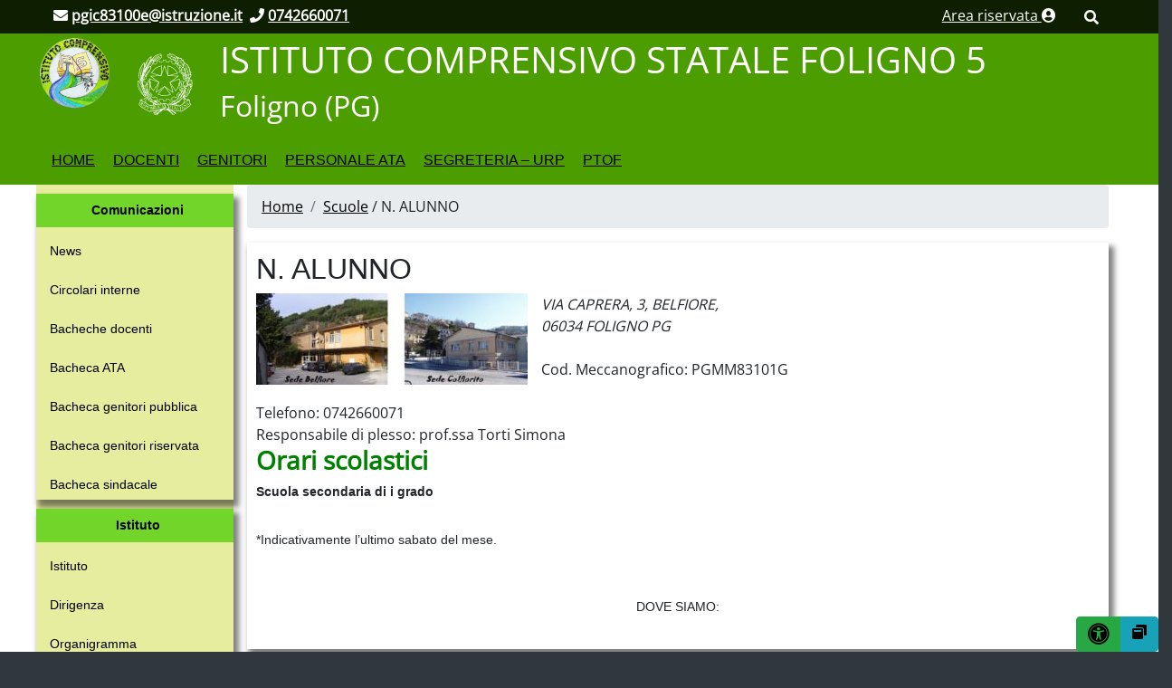

--- FILE ---
content_type: text/html
request_url: https://vecchiosito.icfoligno5.edu.it/le_scuole/n-alunno/index.html
body_size: 17740
content:
<!DOCTYPE html>
<!--[if IE 8]><html class="no-js ie89 ie8" lang="it"><![endif]-->
<!--[if IE 9]><html class="no-js ie89 ie9" lang="it"><![endif]-->
<!--[if (gte IE 9)|!(IE)]><!-->
<html class="no-js" lang="it">
<!--<![endif]-->


<!-- Mirrored from icfoligno5.edu.it/le_scuole/n-alunno/ by HTTrack Website Copier/3.x [XR&CO'2014], Tue, 15 Nov 2022 16:01:36 GMT -->
<!-- Added by HTTrack --><meta http-equiv="content-type" content="text/html;charset=UTF-8" /><!-- /Added by HTTrack -->
<head>
    <meta charset="utf-8">
	<meta name="referrer" content="same-origin">
    <meta http-equiv="x-ua-compatible" content="ie=edge">
    <meta name="viewport" content="width=device-width, initial-scale=1">
    <meta name="keywords" content="">
    <meta name="description" content="">
    <meta name="author" content="ISTITUTO COMPRENSIVO STATALE FOLIGNO 5">
    <link rel="icon" href="../../wp-content/uploads/sites/210/logoF5piccolo-282x300_ccexpress-1.png">
    <title> IC BELFIORE FOLIGNO 5 &raquo; N. ALUNNO</title>
	<meta name="viewport" content="width=device-width, initial-scale=1, shrink-to-fit=no">

        <link media="all" rel="stylesheet" href="../../wp-content/themes/temaGov/include/assets/font-awesome/css/all.css">
    <link rel="alternate" type="application/rss+xml" title="IC BELFIORE FOLIGNO 5 RSS Feed" href="../../feed/index.html" />
    <meta name='robots' content='max-image-preview:large' />
<!-- Grow Social by Mediavine v.1.20.2 https://marketplace.mediavine.com/grow-social-pro/ -->
<meta property="og:locale" content="it_IT" />
<meta property="og:type" content="article" />
<meta property="og:title" content="N. ALUNNO" />
<meta property="og:description" content="Orari scolastici Scuola secondaria di i grado *Indicativamente l&#039;ultimo sabato del mese. &nbsp; DOVE SIAMO:" />
<meta property="og:url" content="index.html" />
<meta property="og:site_name" content="IC BELFIORE FOLIGNO 5" />
<meta property="og:updated_time" content="2020-10-01T12:25:47+00:00" />
<meta property="article:published_time" content="2016-09-29T20:11:36+00:00" />
<meta property="article:modified_time" content="2020-10-01T12:25:47+00:00" />
<meta name="twitter:card" content="summary_large_image" />
<meta name="twitter:title" content="N. ALUNNO" />
<meta name="twitter:description" content="Orari scolastici Scuola secondaria di i grado *Indicativamente l&#039;ultimo sabato del mese. &nbsp; DOVE SIAMO:" />
<meta property="og:image" content="../../wp-content/uploads/sites/210/SECbelfiore-colfiorito.jpg" />
<meta name="twitter:image" content="../../wp-content/uploads/sites/210/SECbelfiore-colfiorito.jpg" />
<meta property="og:image:width" content="927" />
<meta property="og:image:height" content="312" />
<!-- Grow Social by Mediavine v.1.20.2 https://marketplace.mediavine.com/grow-social-pro/ -->
<link rel='dns-prefetch' href='../../../s.w.org/index.html' />
<script type="text/javascript">
window._wpemojiSettings = {"baseUrl":"https:\/\/s.w.org\/images\/core\/emoji\/14.0.0\/72x72\/","ext":".png","svgUrl":"https:\/\/s.w.org\/images\/core\/emoji\/14.0.0\/svg\/","svgExt":".svg","source":{"concatemoji":"https:\/\/icfoligno5.edu.it\/wp-includes\/js\/wp-emoji-release.min.js"}};
/*! This file is auto-generated */
!function(e,a,t){var n,r,o,i=a.createElement("canvas"),p=i.getContext&&i.getContext("2d");function s(e,t){var a=String.fromCharCode,e=(p.clearRect(0,0,i.width,i.height),p.fillText(a.apply(this,e),0,0),i.toDataURL());return p.clearRect(0,0,i.width,i.height),p.fillText(a.apply(this,t),0,0),e===i.toDataURL()}function c(e){var t=a.createElement("script");t.src=e,t.defer=t.type="text/javascript",a.getElementsByTagName("head")[0].appendChild(t)}for(o=Array("flag","emoji"),t.supports={everything:!0,everythingExceptFlag:!0},r=0;r<o.length;r++)t.supports[o[r]]=function(e){if(!p||!p.fillText)return!1;switch(p.textBaseline="top",p.font="600 32px Arial",e){case"flag":return s([127987,65039,8205,9895,65039],[127987,65039,8203,9895,65039])?!1:!s([55356,56826,55356,56819],[55356,56826,8203,55356,56819])&&!s([55356,57332,56128,56423,56128,56418,56128,56421,56128,56430,56128,56423,56128,56447],[55356,57332,8203,56128,56423,8203,56128,56418,8203,56128,56421,8203,56128,56430,8203,56128,56423,8203,56128,56447]);case"emoji":return!s([129777,127995,8205,129778,127999],[129777,127995,8203,129778,127999])}return!1}(o[r]),t.supports.everything=t.supports.everything&&t.supports[o[r]],"flag"!==o[r]&&(t.supports.everythingExceptFlag=t.supports.everythingExceptFlag&&t.supports[o[r]]);t.supports.everythingExceptFlag=t.supports.everythingExceptFlag&&!t.supports.flag,t.DOMReady=!1,t.readyCallback=function(){t.DOMReady=!0},t.supports.everything||(n=function(){t.readyCallback()},a.addEventListener?(a.addEventListener("DOMContentLoaded",n,!1),e.addEventListener("load",n,!1)):(e.attachEvent("onload",n),a.attachEvent("onreadystatechange",function(){"complete"===a.readyState&&t.readyCallback()})),(e=t.source||{}).concatemoji?c(e.concatemoji):e.wpemoji&&e.twemoji&&(c(e.twemoji),c(e.wpemoji)))}(window,document,window._wpemojiSettings);
</script>
<style type="text/css">
img.wp-smiley,
img.emoji {
	display: inline !important;
	border: none !important;
	box-shadow: none !important;
	height: 1em !important;
	width: 1em !important;
	margin: 0 0.07em !important;
	vertical-align: -0.1em !important;
	background: none !important;
	padding: 0 !important;
}
</style>
	<link rel='stylesheet' id='jquery-ui-style-css'  href='../../wp-content/themes/temaGov/include/assets/css/jquery-ui.css' type='text/css' media='all' />
<link rel='stylesheet' id='print-style-css-css'  href='../../wp-content/themes/temaGov/include/assets/css/print.css' type='text/css' media='print' />
<link rel='stylesheet' id='accessibilita-css-css'  href='../../wp-content/themes/temaGov/include/assets/css/accessibilita.css' type='text/css' media='all' />
<link rel='stylesheet' id='bootstrap-style-css-css'  href='../../wp-content/csscache/210/style_1663153035.css' type='text/css' media='all' />
<link rel='stylesheet' id='wp-block-library-css'  href='../../wp-includes/css/dist/block-library/style.min.css' type='text/css' media='all' />
<style id='global-styles-inline-css' type='text/css'>
body{--wp--preset--color--black: #000000;--wp--preset--color--cyan-bluish-gray: #abb8c3;--wp--preset--color--white: #ffffff;--wp--preset--color--pale-pink: #f78da7;--wp--preset--color--vivid-red: #cf2e2e;--wp--preset--color--luminous-vivid-orange: #ff6900;--wp--preset--color--luminous-vivid-amber: #fcb900;--wp--preset--color--light-green-cyan: #7bdcb5;--wp--preset--color--vivid-green-cyan: #00d084;--wp--preset--color--pale-cyan-blue: #8ed1fc;--wp--preset--color--vivid-cyan-blue: #0693e3;--wp--preset--color--vivid-purple: #9b51e0;--wp--preset--gradient--vivid-cyan-blue-to-vivid-purple: linear-gradient(135deg,rgba(6,147,227,1) 0%,rgb(155,81,224) 100%);--wp--preset--gradient--light-green-cyan-to-vivid-green-cyan: linear-gradient(135deg,rgb(122,220,180) 0%,rgb(0,208,130) 100%);--wp--preset--gradient--luminous-vivid-amber-to-luminous-vivid-orange: linear-gradient(135deg,rgba(252,185,0,1) 0%,rgba(255,105,0,1) 100%);--wp--preset--gradient--luminous-vivid-orange-to-vivid-red: linear-gradient(135deg,rgba(255,105,0,1) 0%,rgb(207,46,46) 100%);--wp--preset--gradient--very-light-gray-to-cyan-bluish-gray: linear-gradient(135deg,rgb(238,238,238) 0%,rgb(169,184,195) 100%);--wp--preset--gradient--cool-to-warm-spectrum: linear-gradient(135deg,rgb(74,234,220) 0%,rgb(151,120,209) 20%,rgb(207,42,186) 40%,rgb(238,44,130) 60%,rgb(251,105,98) 80%,rgb(254,248,76) 100%);--wp--preset--gradient--blush-light-purple: linear-gradient(135deg,rgb(255,206,236) 0%,rgb(152,150,240) 100%);--wp--preset--gradient--blush-bordeaux: linear-gradient(135deg,rgb(254,205,165) 0%,rgb(254,45,45) 50%,rgb(107,0,62) 100%);--wp--preset--gradient--luminous-dusk: linear-gradient(135deg,rgb(255,203,112) 0%,rgb(199,81,192) 50%,rgb(65,88,208) 100%);--wp--preset--gradient--pale-ocean: linear-gradient(135deg,rgb(255,245,203) 0%,rgb(182,227,212) 50%,rgb(51,167,181) 100%);--wp--preset--gradient--electric-grass: linear-gradient(135deg,rgb(202,248,128) 0%,rgb(113,206,126) 100%);--wp--preset--gradient--midnight: linear-gradient(135deg,rgb(2,3,129) 0%,rgb(40,116,252) 100%);--wp--preset--duotone--dark-grayscale: url('#wp-duotone-dark-grayscale');--wp--preset--duotone--grayscale: url('#wp-duotone-grayscale');--wp--preset--duotone--purple-yellow: url('#wp-duotone-purple-yellow');--wp--preset--duotone--blue-red: url('#wp-duotone-blue-red');--wp--preset--duotone--midnight: url('#wp-duotone-midnight');--wp--preset--duotone--magenta-yellow: url('#wp-duotone-magenta-yellow');--wp--preset--duotone--purple-green: url('#wp-duotone-purple-green');--wp--preset--duotone--blue-orange: url('#wp-duotone-blue-orange');--wp--preset--font-size--small: 13px;--wp--preset--font-size--medium: 20px;--wp--preset--font-size--large: 36px;--wp--preset--font-size--x-large: 42px;}.has-black-color{color: var(--wp--preset--color--black) !important;}.has-cyan-bluish-gray-color{color: var(--wp--preset--color--cyan-bluish-gray) !important;}.has-white-color{color: var(--wp--preset--color--white) !important;}.has-pale-pink-color{color: var(--wp--preset--color--pale-pink) !important;}.has-vivid-red-color{color: var(--wp--preset--color--vivid-red) !important;}.has-luminous-vivid-orange-color{color: var(--wp--preset--color--luminous-vivid-orange) !important;}.has-luminous-vivid-amber-color{color: var(--wp--preset--color--luminous-vivid-amber) !important;}.has-light-green-cyan-color{color: var(--wp--preset--color--light-green-cyan) !important;}.has-vivid-green-cyan-color{color: var(--wp--preset--color--vivid-green-cyan) !important;}.has-pale-cyan-blue-color{color: var(--wp--preset--color--pale-cyan-blue) !important;}.has-vivid-cyan-blue-color{color: var(--wp--preset--color--vivid-cyan-blue) !important;}.has-vivid-purple-color{color: var(--wp--preset--color--vivid-purple) !important;}.has-black-background-color{background-color: var(--wp--preset--color--black) !important;}.has-cyan-bluish-gray-background-color{background-color: var(--wp--preset--color--cyan-bluish-gray) !important;}.has-white-background-color{background-color: var(--wp--preset--color--white) !important;}.has-pale-pink-background-color{background-color: var(--wp--preset--color--pale-pink) !important;}.has-vivid-red-background-color{background-color: var(--wp--preset--color--vivid-red) !important;}.has-luminous-vivid-orange-background-color{background-color: var(--wp--preset--color--luminous-vivid-orange) !important;}.has-luminous-vivid-amber-background-color{background-color: var(--wp--preset--color--luminous-vivid-amber) !important;}.has-light-green-cyan-background-color{background-color: var(--wp--preset--color--light-green-cyan) !important;}.has-vivid-green-cyan-background-color{background-color: var(--wp--preset--color--vivid-green-cyan) !important;}.has-pale-cyan-blue-background-color{background-color: var(--wp--preset--color--pale-cyan-blue) !important;}.has-vivid-cyan-blue-background-color{background-color: var(--wp--preset--color--vivid-cyan-blue) !important;}.has-vivid-purple-background-color{background-color: var(--wp--preset--color--vivid-purple) !important;}.has-black-border-color{border-color: var(--wp--preset--color--black) !important;}.has-cyan-bluish-gray-border-color{border-color: var(--wp--preset--color--cyan-bluish-gray) !important;}.has-white-border-color{border-color: var(--wp--preset--color--white) !important;}.has-pale-pink-border-color{border-color: var(--wp--preset--color--pale-pink) !important;}.has-vivid-red-border-color{border-color: var(--wp--preset--color--vivid-red) !important;}.has-luminous-vivid-orange-border-color{border-color: var(--wp--preset--color--luminous-vivid-orange) !important;}.has-luminous-vivid-amber-border-color{border-color: var(--wp--preset--color--luminous-vivid-amber) !important;}.has-light-green-cyan-border-color{border-color: var(--wp--preset--color--light-green-cyan) !important;}.has-vivid-green-cyan-border-color{border-color: var(--wp--preset--color--vivid-green-cyan) !important;}.has-pale-cyan-blue-border-color{border-color: var(--wp--preset--color--pale-cyan-blue) !important;}.has-vivid-cyan-blue-border-color{border-color: var(--wp--preset--color--vivid-cyan-blue) !important;}.has-vivid-purple-border-color{border-color: var(--wp--preset--color--vivid-purple) !important;}.has-vivid-cyan-blue-to-vivid-purple-gradient-background{background: var(--wp--preset--gradient--vivid-cyan-blue-to-vivid-purple) !important;}.has-light-green-cyan-to-vivid-green-cyan-gradient-background{background: var(--wp--preset--gradient--light-green-cyan-to-vivid-green-cyan) !important;}.has-luminous-vivid-amber-to-luminous-vivid-orange-gradient-background{background: var(--wp--preset--gradient--luminous-vivid-amber-to-luminous-vivid-orange) !important;}.has-luminous-vivid-orange-to-vivid-red-gradient-background{background: var(--wp--preset--gradient--luminous-vivid-orange-to-vivid-red) !important;}.has-very-light-gray-to-cyan-bluish-gray-gradient-background{background: var(--wp--preset--gradient--very-light-gray-to-cyan-bluish-gray) !important;}.has-cool-to-warm-spectrum-gradient-background{background: var(--wp--preset--gradient--cool-to-warm-spectrum) !important;}.has-blush-light-purple-gradient-background{background: var(--wp--preset--gradient--blush-light-purple) !important;}.has-blush-bordeaux-gradient-background{background: var(--wp--preset--gradient--blush-bordeaux) !important;}.has-luminous-dusk-gradient-background{background: var(--wp--preset--gradient--luminous-dusk) !important;}.has-pale-ocean-gradient-background{background: var(--wp--preset--gradient--pale-ocean) !important;}.has-electric-grass-gradient-background{background: var(--wp--preset--gradient--electric-grass) !important;}.has-midnight-gradient-background{background: var(--wp--preset--gradient--midnight) !important;}.has-small-font-size{font-size: var(--wp--preset--font-size--small) !important;}.has-medium-font-size{font-size: var(--wp--preset--font-size--medium) !important;}.has-large-font-size{font-size: var(--wp--preset--font-size--large) !important;}.has-x-large-font-size{font-size: var(--wp--preset--font-size--x-large) !important;}
</style>
<link rel="preload" class="mv-grow-style" href="../../wp-content/plugins/social-pug/assets/dist/style-frontend-pro.1.20.29ac0.css?ver=1.20.2" as="style"><noscript><link rel='stylesheet' id='dpsp-frontend-style-pro-css'  href='../../wp-content/plugins/social-pug/assets/dist/style-frontend-pro.1.20.29ac0.css?ver=1.20.2' type='text/css' media='all' />
</noscript><link rel='stylesheet' id='wphelpful-css'  href='../../wp-content/plugins/wphelpful/public/css/wphelpful-public9030.css?ver=1.2.4' type='text/css' media='all' />
<link rel='stylesheet' id='events-manager-css'  href='../../wp-content/plugins/events-manager/includes/css/events-manager.min1b46.css?ver=6.1.4' type='text/css' media='all' />
<style id='events-manager-inline-css' type='text/css'>
body .em { --font-family : inherit; --font-weight : inherit; --font-size : 1em; --line-height : inherit; }
</style>
<link rel='stylesheet' id='sidebar-login-css'  href='../../wp-content/plugins/sidebar-login/build/sidebar-logine3b0.css?ver=1603108108' type='text/css' media='all' />
<link rel='stylesheet' id='wp-fullcalendar-css'  href='../../wp-content/plugins/wp-fullcalendar/includes/css/main330a.css?ver=1.4.1' type='text/css' media='all' />
<link rel='stylesheet' id='wp-fullcalendar-tippy-light-border-css'  href='../../wp-content/plugins/wp-fullcalendar/includes/css/tippy/light-border330a.css?ver=1.4.1' type='text/css' media='all' />
<link rel='stylesheet' id='jquery-ui-css'  href='../../wp-content/plugins/wp-fullcalendar/includes/css/jquery-ui/base/jquery-ui.min330a.css?ver=1.4.1' type='text/css' media='all' />
<link rel='stylesheet' id='jquery-ui-theme-css'  href='../../wp-content/plugins/wp-fullcalendar/includes/css/jquery-ui/base/theme330a.css?ver=1.4.1' type='text/css' media='all' />
<link rel='stylesheet' id='accessibilita-style-css'  href='../../wp-content/themes/temaGov/include/plugins/accessibilita/assets/accessibilita9527.css?V=2' type='text/css' media='all' />
<script type='text/javascript' src='../../wp-includes/js/jquery/jquery.minaf6c.js?ver=3.6.0' id='jquery-core-js'></script>
<script type='text/javascript' src='../../wp-includes/js/jquery/jquery-migrate.mind617.js?ver=3.3.2' id='jquery-migrate-js'></script>
<script type='text/javascript' src='../../wp-includes/js/jquery/ui/core.min0028.js?ver=1.13.1' id='jquery-ui-core-js'></script>
<script type='text/javascript' src='../../wp-includes/js/jquery/ui/mouse.min0028.js?ver=1.13.1' id='jquery-ui-mouse-js'></script>
<script type='text/javascript' src='../../wp-includes/js/jquery/ui/sortable.min0028.js?ver=1.13.1' id='jquery-ui-sortable-js'></script>
<script type='text/javascript' src='../../wp-includes/js/jquery/ui/datepicker.min0028.js?ver=1.13.1' id='jquery-ui-datepicker-js'></script>
<script type='text/javascript' id='jquery-ui-datepicker-js-after'>
jQuery(function(jQuery){jQuery.datepicker.setDefaults({"closeText":"Chiudi","currentText":"Oggi","monthNames":["Gennaio","Febbraio","Marzo","Aprile","Maggio","Giugno","Luglio","Agosto","Settembre","Ottobre","Novembre","Dicembre"],"monthNamesShort":["Gen","Feb","Mar","Apr","Mag","Giu","Lug","Ago","Set","Ott","Nov","Dic"],"nextText":"Prossimo","prevText":"Precedente","dayNames":["domenica","luned\u00ec","marted\u00ec","mercoled\u00ec","gioved\u00ec","venerd\u00ec","sabato"],"dayNamesShort":["Dom","Lun","Mar","Mer","Gio","Ven","Sab"],"dayNamesMin":["D","L","M","M","G","V","S"],"dateFormat":"d MM yy","firstDay":1,"isRTL":false});});
</script>
<script type='text/javascript' src='../../wp-includes/js/jquery/ui/resizable.min0028.js?ver=1.13.1' id='jquery-ui-resizable-js'></script>
<script type='text/javascript' src='../../wp-includes/js/jquery/ui/draggable.min0028.js?ver=1.13.1' id='jquery-ui-draggable-js'></script>
<script type='text/javascript' src='../../wp-includes/js/jquery/ui/controlgroup.min0028.js?ver=1.13.1' id='jquery-ui-controlgroup-js'></script>
<script type='text/javascript' src='../../wp-includes/js/jquery/ui/checkboxradio.min0028.js?ver=1.13.1' id='jquery-ui-checkboxradio-js'></script>
<script type='text/javascript' src='../../wp-includes/js/jquery/ui/button.min0028.js?ver=1.13.1' id='jquery-ui-button-js'></script>
<script type='text/javascript' src='../../wp-includes/js/jquery/ui/dialog.min0028.js?ver=1.13.1' id='jquery-ui-dialog-js'></script>
<script type='text/javascript' id='events-manager-js-extra'>
/* <![CDATA[ */
var EM = {"ajaxurl":"https:\/\/icfoligno5.edu.it\/wp-admin\/admin-ajax.php","locationajaxurl":"https:\/\/icfoligno5.edu.it\/wp-admin\/admin-ajax.php?action=locations_search","firstDay":"1","locale":"it","dateFormat":"yy-mm-dd","ui_css":"https:\/\/icfoligno5.edu.it\/wp-content\/plugins\/events-manager\/includes\/css\/jquery-ui\/build.min.css","show24hours":"1","is_ssl":"1","autocomplete_limit":"10","calendar":{"breakpoints":{"small":560,"medium":908,"large":false}},"datepicker":{"format":"d\/m\/Y","locale":"it"},"search":{"breakpoints":{"small":650,"medium":850,"full":false}},"bookingInProgress":"Per favore attendi che la prenotazione venga elaborata.","tickets_save":"Salvare biglietto","bookingajaxurl":"https:\/\/icfoligno5.edu.it\/wp-admin\/admin-ajax.php","bookings_export_save":"Prenotazioni Export","bookings_settings_save":"Salva le impostazioni","booking_delete":"Sei sicuro di voler cancellare?","booking_offset":"30","bb_full":"Sold Out","bb_book":"Book Now","bb_booking":"Booking...","bb_booked":"Booking Submitted","bb_error":"Booking Error. Try again?","bb_cancel":"Cancel","bb_canceling":"Canceling...","bb_cancelled":"Cancelled","bb_cancel_error":"Cancellation Error. Try again?","txt_search":"Ricerca","txt_searching":"Ricerca in corso...","txt_loading":"Caricamento in corso ..."};
/* ]]> */
</script>
<script type='text/javascript' src='../../wp-content/plugins/events-manager/includes/js/events-manager1b46.js?ver=6.1.4' id='events-manager-js'></script>
<script type='text/javascript' src='../../wp-content/plugins/events-manager/includes/external/flatpickr/l10n/it.min1b46.js?ver=6.1.4' id='em-flatpickr-localization-js'></script>
<script type='text/javascript' src='../../wp-includes/js/jquery/ui/menu.min0028.js?ver=1.13.1' id='jquery-ui-menu-js'></script>
<script type='text/javascript' src='../../wp-includes/js/jquery/ui/selectmenu.min0028.js?ver=1.13.1' id='jquery-ui-selectmenu-js'></script>
<script type='text/javascript' src='../../wp-includes/js/jquery/ui/tooltip.min0028.js?ver=1.13.1' id='jquery-ui-tooltip-js'></script>
<script type='text/javascript' src='../../wp-includes/js/dist/vendor/moment.min1bc8.js?ver=2.29.4' id='moment-js'></script>
<script type='text/javascript' id='moment-js-after'>
moment.updateLocale( 'it_IT', {"months":["Gennaio","Febbraio","Marzo","Aprile","Maggio","Giugno","Luglio","Agosto","Settembre","Ottobre","Novembre","Dicembre"],"monthsShort":["Gen","Feb","Mar","Apr","Mag","Giu","Lug","Ago","Set","Ott","Nov","Dic"],"weekdays":["domenica","luned\u00ec","marted\u00ec","mercoled\u00ec","gioved\u00ec","venerd\u00ec","sabato"],"weekdaysShort":["Dom","Lun","Mar","Mer","Gio","Ven","Sab"],"week":{"dow":1},"longDateFormat":{"LT":"G:i","LTS":null,"L":null,"LL":"j F Y","LLL":"j F Y G:i","LLLL":null}} );
</script>
<script type='text/javascript' id='wp-fullcalendar-js-extra'>
/* <![CDATA[ */
var WPFC = {"ajaxurl":"https:\/\/icfoligno5.edu.it\/wp-admin\/admin-ajax.php?action=WP_FullCalendar","firstDay":"1","wpfc_theme":"jquery-ui","wpfc_limit":"3","wpfc_limit_txt":"more ...","timeFormat":"h(:mm)t","defaultView":"month","weekends":"true","header":{"left":"prev,next today","center":"title","right":"month,basicWeek,basicDay"},"wpfc_qtips":"1","tippy_theme":"light-border","tippy_placement":"bottom","tippy_loading":"Loading..."};
/* ]]> */
</script>
<script type='text/javascript' src='../../wp-content/plugins/wp-fullcalendar/includes/js/main330a.js?ver=1.4.1' id='wp-fullcalendar-js'></script>
<link rel="https://api.w.org/" href="../../wp-json/index.html" /><link rel="alternate" type="application/json" href="../../wp-json/wp/v2/le_scuole/2906.json" /><link rel="EditURI" type="application/rsd+xml" title="RSD" href="../../xmlrpc0db0.php?rsd" />
<link rel="wlwmanifest" type="application/wlwmanifest+xml" href="../../wp-includes/wlwmanifest.xml" /> 

<link rel="canonical" href="index.html" />
<link rel='shortlink' href='../../index22a0.html?p=2906' />
<link rel="alternate" type="application/json+oembed" href="../../wp-json/oembed/1.0/embedfbbc.json?url=https%3A%2F%2Ficfoligno5.edu.it%2Fle_scuole%2Fn-alunno%2F" />
<link rel="alternate" type="text/xml+oembed" href="../../wp-json/oembed/1.0/embede3b4?url=https%3A%2F%2Ficfoligno5.edu.it%2Fle_scuole%2Fn-alunno%2F&amp;format=xml" />
<style type="text/css" data-source="Grow Social by Mediavine"></style><style type="text/css"> .wph.wph-wrapper { background: #f6f6f7; } .wph .wph-button, .wph .wph-button[disabled] { background: #2068f0; color: #ffffff; } .wph .wph-button:hover { background: #1450be; } .successful .wph-p a { color: #2068f0; } .svg-emoji, .svg-stars { fill: #ccc; } .wph-simple-label { border: 2px solid #ccc; } .wph-simple input:checked + label { border: 2px solid #2068f0; color: #2068f0; } .wph-emoji input:checked + svg.svg-emoji { fill: #2068f0; } .wph-stars input:checked ~ label .svg-stars { fill: #2068f0; }  </style>    <!-- HTML5shim per Explorer 8 -->
    <script src="../../wp-content/themes/temaGov/webtoolkit/modernizr.js"></script>
    <script src="../../wp-content/themes/temaGov/webtoolkit/jquery.min.js"></script>
    <style>
	.aligncenter {
    display: block;
    float: none;
    margin: 0 auto;
}
    @media only screen and (max-width: 600px) {
			.mobileHidden{
				display: none;
			}
			.mobile20{
				max-width: 20%;
			}
			.logo_text, 
			.centermobile {
				text-align: center;
				padding-left: 30px;
			}
		}
        .post_evidence_img:hover {
            cursor: pointer;
        }
        img {
            max-width: 100%;
            height: auto;
        }
        .navbar-brand img {
            display: none;
        }
        .is-sticky .navbar-brand img {
            display: block;
        }
        .container-fluid.menu {padding: 0;}
        .container-fascia.pari .contenuto-fascia {
            background-color: #ffffff !important;
        }
        .card {
            border: none !important;;
        }
		#solomobile {
       height: 100%;
       width: 0;
       position: fixed;
       z-index: 101;
       top:0;
       left:0;
       background-color: #4c9e00;
       overflow-x: hidden;
       transition: 0.5s;
       padding-top: 60px;
   }
   #solomobile a {
       padding: 8px 8px 8px 32px;
       text-decoration: none;
       font-size: 1em;
       color: #ffffff;
       display: block;
       transition: 0.3s;
   }
   #solomobile a:hover {
       color: #f1f1f1;
   }
   #solomobile ul {
       list-style: none;
   }
   #solomobile .closeButton {
       position: absolute;
       top: 35px;
       right: 25px;
       font-size: 36px;
       margin-left: 50px;
   }
        #loginformHeader label {
            display: block;
            font-weight: bolder;
            margin-bottom: 0;
            color: #000;
        }
    </style>
</head>
<body class="pagina-2906">
<div>
    <header id="header-website">
        <div id="rapid-contact" class="rapidContact container-fluid">
    <div class="row">
        <div class="col-2 col-sm-1"></div>
        <div class="col-16 col-sm-16">
         <strong><a href="mailto:pgic83100e@istruzione.it"><i class="fa fa-envelope"></i></a> <a href="mailto:pgic83100e@istruzione.it"><span class="mobileHidden">pgic83100e@istruzione.it</span></a>&nbsp;</strong> <strong><a href="tel:0742660071"><i class="fa fa-phone"></i></a> <a href="tel:0742660071"><span class="mobileHidden">0742660071</span></a>&nbsp;</strong>        </div>
        <div class="col-2 col-sm-5 text-right"><a class="arearis-header-link" href="../../accesso-admin/index.html" target="_self"><span class="mobileHidden">Area riservata </span><span class="fa fa-user-circle" aria-hidden="true"></span></a></div>
        <div class="col-2 col-sm-1">
            <button style="padding: 0" type="button" class="btn btn-secondary"  data-toggle="modal" data-target="#ricercami">
                <span class="fa fa-search" aria-hidden="true"></span>
            </button></div>
			
        <div class="col-2 col-sm-1"></div>
    </div>
</div>

        <div class="testata">
            			<div class="container-fluid no-padding-left">
				<h1 class="screen-reader-text">IC BELFIORE FOLIGNO 5</h1>
				<div class="row" id="header">
    <div class="container-fluid no-padding-left">
        <div class="row">
    <div class="col-xs-24 col-sm-24 text-center">
	</div></div><div class="row">
    <div class="col-sm-1"></div>
<div class="text-center col-xs-4 logo col-md-2 col-sm-2">
	<a href="../../index.html" title="Torna alla pagina iniziale"> <img class="logo" src="../../wp-content/uploads/sites/210/logoF5piccolo-282x300_ccexpress.png" alt="logo dell'Istituto"/></a>
</div><div class="col-24 col-sm-20"><div class="row align-items-center"><div class="logo_wrapper col-24 col-lg-2 col-sm-2 text-center d-sm-block">
    <a href="../../index.html" title="Torna alla pagina iniziale"> 
	    <img src="../../wp-content/themes/temaGov/include/assets/images/logo-repubblica-italiana.svg" alt="Torna alla pagina iniziale" class="mobile20">
	</a>
</div><div class="logo_text col-sm-22 centermobile">
            <h1>ISTITUTO COMPRENSIVO STATALE FOLIGNO 5</h1>
            <h2><span id="comuneIstituto">Foligno</span> <span id="provinciaIstituto">(PG)</span></h2></div>
</div></div>	<div class="col-sm-1"></div>
</div>
    </div>
</div>
			</div>
        </div>
        <div class="container-fluid menu">
            <div class="row menu-principale-position">
    <div class="container-fluid">
        <nav class="navbar navbar-expand-lg menu-orizzontale-principale-nav justify-content-between" role="menubar">
           <a class="navbar-brand" href="../../index.html" aria-hidden="true">
                <img src="../../wp-content/uploads/sites/210/logoF5piccolo-282x300_ccexpress.png"  alt="logo dell'Istituto" width="30" height="30">
            </a>                    <script>
                        function openNav(id) {
                            document.getElementById(id).style.width = '100%';
                        }
                        function closeNav(id) {
                            document.getElementById(id).style.width = '0';
                        }
                    </script>
                <button  style="color: #fff" class="navbar-toggler" type="button" onclick="openNav('solomobile');">
                    <span class="navbar-toggler-icon"><span class="fa fa-bars"></span></span>
					                </button>
                            <script>
                var positionX = 0;
            function showMe(id) {
                if (jQuery('#'+id).hasClass('d-none')) {
                    positionX = jQuery(window).scrollTop();
                    jQuery('#contenuto-centrale').hide();
                    jQuery('#rightsidebar').hide();
                    jQuery('#footer').hide();
                    jQuery('#header').hide();
                    jQuery('#'+id).removeClass('d-none col-sm-4 d-md-block').addClass('col-24');
                    jQuery('html, body').scrollTop(60);
                } else {
                    jQuery('#'+id).removeClass('col-24').addClass('d-none col-sm-4 d-md-block');
                    jQuery('#contenuto-centrale').show();
                    jQuery('#rightsidebar').show();
                    jQuery('#footer').show();
                    jQuery('#header').show();
                    jQuery('html, body').animate({scrollTop: (positionX)}, 10);
                }
            }

        </script>
        							<button class="navbar-toggler" type="button" onclick="showMe('leftsidebar');" title="Mostra barra laterale">
            <span class="navbar-toggler-icon" style="color: #fff">Menù laterale</span>
        </button>
				            <div class="container-fluid menu-orizzontale-principale-container">
                <!-- Brand and toggle get grouped for better mobile display -->
                <div id="menu-orizzontale-principale-container" class="collapse navbar-collapse"><ul id="menu-menu-principale-orizzontale" class="navbar-nav mr-auto"><li itemscope="itemscope" role="menuitem" itemtype="https://www.schema.org/SiteNavigationElement" id="menu-item-51" class="menu-item menu-item-type-post_type menu-item-object-page menu-item-home menu-item-51 nav-item"><a title="Home" href="../../index.html" class="nav-link">Home</a></li>
<li itemscope="itemscope" role="menuitem" itemtype="https://www.schema.org/SiteNavigationElement" id="menu-item-60" class="menu-item menu-item-type-post_type menu-item-object-page menu-item-60 nav-item"><a title="Docenti" href="../../docenti/index.html" class="nav-link">Docenti</a></li>
<li itemscope="itemscope" role="menuitem" itemtype="https://www.schema.org/SiteNavigationElement" id="menu-item-71" class="menu-item menu-item-type-post_type menu-item-object-page menu-item-71 nav-item"><a title="Genitori" href="../../genitori/index.html" class="nav-link">Genitori</a></li>
<li itemscope="itemscope" role="menuitem" itemtype="https://www.schema.org/SiteNavigationElement" id="menu-item-69" class="menu-item menu-item-type-post_type menu-item-object-page menu-item-69 nav-item"><a title="Personale ATA" href="../../personale-ata/index.html" class="nav-link">Personale ATA</a></li>
<li itemscope="itemscope" role="menuitem" itemtype="https://www.schema.org/SiteNavigationElement" id="menu-item-2742" class="menu-item menu-item-type-post_type menu-item-object-page menu-item-2742 nav-item"><a title="Segreteria &#8211; URP" href="../../segreteria-urp/index.html" class="nav-link">Segreteria &#8211; URP</a></li>
<li itemscope="itemscope" role="menuitem" itemtype="https://www.schema.org/SiteNavigationElement" id="menu-item-2743" class="menu-item menu-item-type-post_type menu-item-object-page menu-item-2743 nav-item"><a title="PTOF" href="../../pof/index.html" class="nav-link">PTOF</a></li>
</ul></div>            </div>
        </nav>
            </div>
</div>
    <div id="solomobile" class="solomobile">
                    <div id="menu-mobile-mobile-c" class="menu-mobile-mobile">
                <a href="javascript:void(0)" class="closeButton" onclick="closeNav('solomobile')">&times;</a>
                <!-- Brand and toggle get grouped for better mobile display -->
                <div id="menu-mobile-mobile" class="menu-menu-principale-orizzontale-container"><ul id="menu-menu-principale-orizzontale-1" class=""><li class="menu-item menu-item-type-post_type menu-item-object-page menu-item-home menu-item-51"><a href="../../index.html">Home</a></li>
<li class="menu-item menu-item-type-post_type menu-item-object-page menu-item-60"><a href="../../docenti/index.html">Docenti</a></li>
<li class="menu-item menu-item-type-post_type menu-item-object-page menu-item-71"><a href="../../genitori/index.html">Genitori</a></li>
<li class="menu-item menu-item-type-post_type menu-item-object-page menu-item-69"><a href="../../personale-ata/index.html">Personale ATA</a></li>
<li class="menu-item menu-item-type-post_type menu-item-object-page menu-item-2742"><a href="../../segreteria-urp/index.html">Segreteria &#8211; URP</a></li>
<li class="menu-item menu-item-type-post_type menu-item-object-page menu-item-2743"><a href="../../pof/index.html">PTOF</a></li>
</ul></div>            </div>
            </div>        </div>
    </header>
</div>
    <!-- chiusura testata -->
<div class="main-content-site ">
	<div id="contenuto">
	<div class="row">
	<div class="col-sm-1"></div>
	        <div
                aria-label="Sidebar di sinistra"
                class="col-sm-4 d-none d-md-block no-padding-left no-padding-right"
                id="leftsidebar">
                    <div class="widget"><h2 class="widgettitle">Comunicazioni</h2><div class="menu-comunicazioni-container"><ul id="menu-comunicazioni" class="menu"><li id="menu-item-53" class="menu-item menu-item-type-taxonomy menu-item-object-category menu-item-53"><a href="../../category/news/index.html">News</a></li>
<li id="menu-item-3303" class="menu-item menu-item-type-post_type menu-item-object-page menu-item-3303"><a target="_blank" rel="noopener" href="https://nuvola.madisoft.it/bacheca-digitale/bacheca/PGIC83100E/2#new_tab">Circolari interne</a></li>
<li id="menu-item-3156" class="menu-item menu-item-type-post_type menu-item-object-page menu-item-3156"><a href="../../bacheche-docenti/index.html">Bacheche docenti</a></li>
<li id="menu-item-3155" class="menu-item menu-item-type-post_type menu-item-object-page menu-item-3155"><a target="_blank" rel="noopener" href="https://nuvola.madisoft.it/bacheca-digitale/bacheca/PGIC83100E/7#new_tab">Bacheca ATA</a></li>
<li id="menu-item-3154" class="menu-item menu-item-type-post_type menu-item-object-page menu-item-3154"><a target="_blank" rel="noopener" href="https://nuvola.madisoft.it/bacheca-digitale/bacheca/PGIC83100E/10#new_tab">Bacheca genitori pubblica</a></li>
<li id="menu-item-3852" class="menu-item menu-item-type-post_type menu-item-object-page menu-item-3852"><a target="_blank" rel="noopener" href="https://nuvola.madisoft.it/bacheca-digitale/bacheca/PGIC83100E/15#new_tab">Bacheca genitori riservata</a></li>
<li id="menu-item-3227" class="menu-item menu-item-type-post_type menu-item-object-page menu-item-3227"><a target="_blank" rel="noopener" href="https://nuvola.madisoft.it/bacheca-digitale/bacheca/PGIC83100E/13#new_tab">Bacheca sindacale</a></li>
</ul></div></div><div class="widget"><h2 class="widgettitle">Istituto</h2><div class="menu-istituto-container"><ul id="menu-istituto" class="menu"><li id="menu-item-1480" class="menu-item menu-item-type-post_type menu-item-object-page menu-item-1480"><a href="../../istituto/index.html">Istituto</a></li>
<li id="menu-item-1485" class="menu-item menu-item-type-post_type menu-item-object-page menu-item-1485"><a href="../../istituto/dirigenza/index.html">Dirigenza</a></li>
<li id="menu-item-1484" class="menu-item menu-item-type-post_type menu-item-object-page menu-item-1484"><a href="../../istituto/organigramma/index.html">Organigramma</a></li>
<li id="menu-item-1483" class="menu-item menu-item-type-post_type menu-item-object-page menu-item-1483"><a href="../../istituto/organi-collegiali/index.html">Organi Collegiali</a></li>
<li id="menu-item-1481" class="menu-item menu-item-type-post_type menu-item-object-page menu-item-1481"><a href="../../istituto/calendario-scolastico/index.html">Calendario Scolastico</a></li>
<li id="menu-item-1482" class="menu-item menu-item-type-post_type menu-item-object-page menu-item-1482"><a href="../../istituto/regolamento-istituto/index.html">Regolamenti di Istituto</a></li>
<li id="menu-item-3719" class="menu-item menu-item-type-post_type menu-item-object-page menu-item-3719"><a href="../../codice-disciplinare-personale-docente-e-ata/index.html">Codice disciplinare personale docente e ATA</a></li>
<li id="menu-item-3724" class="menu-item menu-item-type-post_type menu-item-object-page menu-item-3724"><a href="../../responsabile-della-protezione-dei-dati-personali-rpd/index.html">Privacy – GDPR</a></li>
<li id="menu-item-4377" class="menu-item menu-item-type-post_type menu-item-object-page menu-item-4377"><a href="../../istituto/piano-gestione-emergenze/index.html">Piano gestione emergenze</a></li>
</ul></div></div><div class="widget"><h2 class="widgettitle">Segreteria &#8211; URP</h2><div class="menu-segreteria-urp-container"><ul id="menu-segreteria-urp" class="menu"><li id="menu-item-1452" class="menu-item menu-item-type-post_type menu-item-object-page menu-item-1452"><a href="../../segreteria-urp/index.html">Segreteria</a></li>
<li id="menu-item-2690" class="menu-item menu-item-type-post_type menu-item-object-page menu-item-2690"><a href="../../segreteria-urp/index.html">U.R.P.</a></li>
<li id="menu-item-1454" class="menu-item menu-item-type-post_type menu-item-object-page menu-item-1454"><a href="../../segreteria-urp/iscrizioni/index.html">Iscrizioni</a></li>
<li id="menu-item-3782" class="menu-item menu-item-type-post_type menu-item-object-page menu-item-3782"><a href="../../segreteria-urp/libri-di-testo/index.html">Libri di testo</a></li>
</ul></div></div><div class="widget"><h2 class="widgettitle">Didattica</h2><div class="menu-didattica-e-formazione-container"><ul id="menu-didattica-e-formazione" class="menu"><li id="menu-item-1465" class="menu-item menu-item-type-post_type menu-item-object-page menu-item-1465"><a href="../../pof/index.html">PTOF</a></li>
<li id="menu-item-5715" class="menu-item menu-item-type-post_type menu-item-object-page menu-item-5715"><a href="../../piano-di-realizzazione-e-di-svolgimento-delle-attivita-di-tirocinio/index.html">Piano di realizzazione e di svolgimento delle attività di tirocinio</a></li>
<li id="menu-item-3280" class="menu-item menu-item-type-post_type menu-item-object-page menu-item-3280"><a href="../../pof/progetti-scuola-dellinfanzia/index.html">Progetti Scuola dell&#8217;Infanzia</a></li>
<li id="menu-item-3281" class="menu-item menu-item-type-post_type menu-item-object-page menu-item-3281"><a href="../../pof/progetti-scuola-primaria/index.html">Progetti Scuola Primaria</a></li>
<li id="menu-item-3282" class="menu-item menu-item-type-post_type menu-item-object-page menu-item-3282"><a href="../../pof/progetti-scuola-secondaria-di-i-grado/index.html">Progetti Scuola Secondaria di I grado</a></li>
<li id="menu-item-4126" class="menu-item menu-item-type-post_type menu-item-object-page menu-item-4126"><a href="../../formazione-personale-docente-e-ata/index.html">Formazione Personale Docente e ATA</a></li>
</ul></div></div><div class="widget"><h2 class="widgettitle">Le Scuole</h2><ul class="scuola_ordine_archive custom_post_type_archive"><li class="page_item"><a href="../../ordine_scuola/infanzia/index.html" title="View all post filed under Infanzia">Infanzia</a><ul class="children" style="list-style: none; margin-bottom: 0"><li class="page_item"><a href="../fraz-belfiore-vescia/index.html">FRAZ. BELFIORE-VESCIA</a></li><li class="page_item"><a href="../fraz-colfiorito/index.html">FRAZ. COLFIORITO</a></li><li class="page_item"><a href="../fraz-casenove/index.html">FRAZ. CASENOVE</a></li><li class="page_item"><a href="../fraz-s-giovanni-profiamma/index.html">FRAZ. S.GIOVANNI PROFIAMMA</a></li><li class="page_item"><a href="../raffaello-sanzio/index.html">RAFFAELLO SANZIO</a></li></ul></li><li class="page_item"><a href="../../ordine_scuola/primaria/index.html" title="View all post filed under Primaria">Primaria</a><ul class="children" style="list-style: none; margin-bottom: 0"><li class="page_item"><a href="../frazione-belfiore/index.html">FRAZIONE BELFIORE</a></li><li class="page_item"><a href="../frazione-colfiorito/index.html">FRAZIONE COLFIORITO</a></li><li class="page_item"><a href="../frazione-casenove/index.html">FRAZIONE CASENOVE</a></li><li class="page_item"><a href="../fraz-s-giovanni-profiamma-2/index.html">FRAZ. S.GIOVANNI PROFIAMMA</a></li><li class="page_item"><a href="../sportella-marini-s-cuore/index.html">SPORTELLA MARINI - S.CUORE</a></li></ul></li><li class="page_item"><a href="../../ordine_scuola/secondaria-i-grado/index.html" title="View all post filed under Secondaria I grado">Secondaria I grado</a><ul class="children" style="list-style: none; margin-bottom: 0"><li class="page_item"><a href="index.html">N. ALUNNO</a></li></ul></li></ul></div><div class="widget"><h2 class="widgettitle">Modulistica</h2><ul><li><a href="../../scuola_modulistica/index.html">Modulistica</a><ul class="destinatari_modulistica_archive custom_post_type_archive"><li class="page_item"><a href="../../destinatari_modulistica/ata/index.html" title="View all post filed under ATA">ATA</a></li><li class="page_item"><a href="../../destinatari_modulistica/docenti/index.html" title="View all post filed under Docenti">Docenti</a></li><li class="page_item"><a href="../../destinatari_modulistica/genitori/index.html" title="View all post filed under Genitori">Genitori</a></li></ul></li></ul></div>        </div>

	<div id="contenuto-centrale" class=" col-xs-24 col-md-18 le_scuole">
		<!-- breadcrumbs -->

	<div id="path">
		<ol id="breadcrumbs" class="breadcrumb">
<li class="breadcrumb-item bread-home"><a href="../../index.html" title="Home">Home</a></li>
<li class="breadcrumb-item"><a href="../index.html" title="Scuole">Scuole</a></li><li class="bread-crumb-item active">&nbsp;/&nbsp;N. ALUNNO</li></ol>	</div>
	<!-- fine breadcrumbs -->

	<div class="contenuto-principale">      <div class="post" id="post-2906">
        		<h2 class="postTitle">N. ALUNNO</h2>
		<div class="postentry">
		 <div id="scuola_descrizione">
                          <img src="../../wp-content/uploads/sites/210/SECbelfiore-colfiorito-300x101.jpg" width="300" style="float: left; margin-right: 15px" />
                        <div id="contatti">
              <div id="indirizzo">
                <i>VIA CAPRERA, 3, BELFIORE, <br/>06034 FOLIGNO PG</i>                  <br />
                  <br />
                Cod. Meccanografico: PGMM83101G                  <br />
                  <br />
                Telefono: 0742660071<br/>                Responsabile di plesso: prof.ssa Torti Simona              </div>
            </div>
            <div style="clear: both"></div>
          </div>
		        
         

            <h3><strong><span style="color: #008000;">Orari scolastici</span></strong></h3>
<p><strong>Scuola secondaria di i grado</strong></p>
<p><a href="../../wp-content/uploads/sites/210/Cattura.jpg"><img loading="lazy" class=" wp-image-5010 aligncenter" src="../../wp-content/uploads/sites/210/Cattura-1024x366.jpg" alt="" width="694" height="248" srcset="https://icfoligno5.edu.it/wp-content/uploads/sites/210/Cattura-1024x366.jpg 1024w, https://icfoligno5.edu.it/wp-content/uploads/sites/210/Cattura-300x107.jpg 300w, https://icfoligno5.edu.it/wp-content/uploads/sites/210/Cattura-768x275.jpg 768w, https://icfoligno5.edu.it/wp-content/uploads/sites/210/Cattura-1536x550.jpg 1536w, https://icfoligno5.edu.it/wp-content/uploads/sites/210/Cattura.jpg 1652w" sizes="(max-width: 694px) 100vw, 694px" /></a></p>
<p>*Indicativamente l&#8217;ultimo sabato del mese.</p>
<p>&nbsp;</p>
<p style="text-align: center;">DOVE SIAMO:</p>
        </div>
      </div>




    </div><div style="clear:both"></div><!-- contenuto-centrale content --><div style="clear:both"></div>    <div class="container-fluid order-4">
                <div
                aria-label="Sidebar di fondo"
                class="row carousel slide" data-ride="carousel"
                id="downwidget">
        <div class="col-sm-4 widget"><div><h2 class="widgettitle">Registro elettronico</h2>
			<a href="https://nuvola.madisoft.it/login?codice=PGIC83100E" target="_blank">
                <img alt="Registro elettronico" style="width: 100%; height:auto;" src="../../wp-content/themes/temaGov/include/assets/images/logo-registroelettronico.png"/>
            </a></div></div><div class="col-sm-4 widget"><div><h2 class="widgettitle">Amministrazione Trasparente</h2><div class="textwidget"><p style="text-align: justify"><a href="https://nuvola.madisoft.it/bacheca-digitale/bacheca/PGIC83100E/3" target="_blank"><img class="aligncenter wp-image-3223 size-full" src="../../wp-content/uploads/sites/210/amministrazione_trasparente.jpg" alt="amministrazione_trasparente" width="368" height="137" /></a></p>
</div></div></div><div class="col-sm-4 widget"><div><h2 class="widgettitle">Albo Online</h2><div class="textwidget"><p><a href="https://nuvola.madisoft.it/bacheca-digitale/bacheca/PGIC83100E/1" target="_blank" rel="noopener"><img class="alignnone wp-image-2875 size-full" src="../../wp-content/uploads/sites/210/logo-albo.jpg" alt="" width="178" height="71" /></a></p>
</div></div></div><div class="col-sm-4 widget"><div><h2 class="widgettitle">PON 2014-2020</h2><div class="textwidget"><p><a href="../../pon-fondi-strutturali-europei/index.html"><img class="aligncenter wp-image-5800 size-full" src="../../wp-content/uploads/sites/210/pon21.png" alt="" width="189" height="109" /></a></p>
</div></div></div><div class="col-sm-4 widget"><div><h2 class="widgettitle">PNRR</h2><div class="textwidget"><p style="text-align: center;"><a href="../../pnrr-piano-nazionale-di-ripresa-e-resilienza/index.html"><img class="alignnone wp-image-6211 size-medium" src="../../wp-content/uploads/sites/210/logoPNRR_sito-300x55.jpg" alt="" width="300" height="55" /></a></p>
</div></div></div><div class="col-sm-4 widget"><div><h2 class="widgettitle">MaD</h2><div class="textwidget"><p style="text-align: center;"><a href="../../mad-messe-a-disposizione/index.html"><img class="aligncenter  wp-image-5281" src="../../wp-content/uploads/sites/210/mad.jpg" alt="" width="141" height="77"></a></p>
</div></div></div><div class="col-sm-4 widget"><div><h2 class="widgettitle">ORIENTAMENTO</h2><div class="textwidget"><p style="text-align: center;"><a href="../../orientamento/index.html"><img class="alignnone  wp-image-6322" src="../../wp-content/uploads/sites/210/Orientamento-300x165.jpg" alt="" width="507" height="279" /></a></p>
</div></div></div><div class="col-sm-4 widget"><div><h2 class="widgettitle">Iscrizioni Scuola dell&#8217;Infanzia</h2><div class="textwidget"><p><a href="https://nuvola.madisoft.it/iscrizioni/PGIC83100E/inserisci" target="_blank" rel="noopener"><img class="alignnone wp-image-5848 size-medium" src="../../wp-content/uploads/sites/210/logo-infanzia-mani-300x153.jpg" alt="" width="300" height="153" /></a></p>
</div></div></div><div class="col-sm-4 widget"><div><h2 class="widgettitle">Sviluppo sostenibile</h2><div class="textwidget"><p style="text-align: center;"><a href="https://www.aics.gov.it/home-ita/settori/obiettivi-di-sviluppo-sostenibile-sdgs/" target="_blank" rel="noopener"><img class="aligncenter wp-image-5278 " src="../../wp-content/uploads/sites/210/foto-small.jpg" alt="" width="150" height="94"></a><span style="color: #3366ff;"><strong><span style="font-size: 8pt;"><span style="color: #3366ff;"><a style="color: #3366ff;" href="../../dichiarazione-di-stato-di-emergenza-climatica-ed-ecologica-dellistituto/index.html">Dichiarazione di stato di emergenza climatica ed ecologica dell'Istituto</a></span><br />
</span></strong></span></p>
</div></div></div><div class="col-sm-4 widget"><div><h2 class="widgettitle">Piano delle Arti</h2><div class="textwidget"><p style="text-align: justify;"><a href="../../progetto-piano-delle-arti/index.html"><img class="wp-image-6270  aligncenter" src="../../wp-content/uploads/sites/210/Risorsa-3-1.png" alt="" width="549" height="275" /></a></p>
</div></div></div><div class="col-sm-4 widget"><div><h2 class="widgettitle">Pagina Facebook</h2><div class="textwidget"><p><a href="https://www.facebook.com/foligno5/" target="_blank" rel="noopener"><img class="aligncenter wp-image-5761" src="../../wp-content/uploads/sites/210/Risorsa-1-2.png" alt="" width="115" height="115" /></a></p>
</div></div></div><div class="col-sm-4 widget"><div><h2 class="widgettitle">Iscrizioni</h2><a href="https://www.istruzione.it/iscrizionionline/" target="_blank"><img alt="Iscrizioni on line" style="width: 100%;" src="../../wp-content/themes/temaGov/include/assets/images/banneriscrizioni-2123.png"/></a></div></div><div class="col-sm-4 widget"><div><a href="https://www.orientamentoistruzione.it/" target="_blank"><img alt="Io Scelgo: orientamento scolastico" style="width: 100%;" src="../../wp-content/themes/temaGov/include/assets/images/Banner_IoScelgoIoStudio_02.png"/></a></div></div><div class="col-sm-4 widget"><div><a href="http://cercalatuascuola.istruzione.it/cercalatuascuola/ricerca/risultati?rapida=PGIC83100E&amp;tipoRicerca=RAPIDA&amp;gidf=1" target="_blank"><img alt="la scuola in chiaro" style="width: 100%;" src="../../wp-content/themes/temaGov/include/assets/images/banner-scuola-in-chiaro.jpg"/></a></div></div><div class="col-sm-4 widget"><div><a href="https://www.miur.gov.it/documents/20182/51310/DM+254_2012.pdf/1f967360-0ca6-48fb-95e9-c15d49f18831?version=1.0&amp;t=1480418494262" target="_blank"><img alt="Indicazioni Nazionali" style="width: 100%;" src="../../wp-content/themes/temaGov/include/assets/images/banner_indicazioninazionali.gif"/></a></div></div><div class="col-sm-4 widget"><div><a href="https://www.invalsi.it/invalsi/" target="_blank"><img alt="Logo Portale Invalsi" style="width: 100%;" src="../../wp-content/themes/temaGov/include/assets/images/banner_invalsi.gif"/></a></div></div><div class="col-sm-4 widget"><div><a href="https://oc4jesemvlas2.pubblica.istruzione.it/trasparenzaPubb/ricercaassenze.do?codScuUt=PGIC83100E&amp;paramDesNomScu=ISTITUTO+COMPRENSIVO+STATALE+FOLIGNO+5&amp;paramDatAnnScoRil=1617&amp;tipoRicerca=S&amp;paramCodScuUt=PGIC83100E" target="_blank"><img alt="tasso di assenze: logo al portale MIUR" style="width: 100%;" src="../../wp-content/themes/temaGov/include/assets/images/Banner_TassoAssenze.png"/></a></div></div>        </div>
    </div>
    </div><!-- contenuto-centrale content --><div class="col-sm-1"></div><!-- row content --></div><!-- container#contenuto --></div><!-- container#contenuto --></div><!-- main content --><footer>
    <div id="footer">
        <div id="line_widget_footer" class="row">
    <div class="col-sm-1"></div>
    <div class="col-sm-6 no-padding-left centermobile">
        <p style="text-align: center"><strong>ISTITUTO COMPRENSIVO STATALE <em>FOLIGNO 5</em></strong></p>
<p style="text-align: center">Via Don Angelo Messini, 5 - fraz. Belfiore 06034 Foligno (PG) - Tel. e Fax <abbr title="Telefono">Tel: </abbr> 0742660071 - <abbr title="E-mail: ">E-mail: </abbr> <a href="mailto:pgic83100e@istruzione.it" target="_blank">pgic83100e@istruzione.it</a> - <abbr title="P.E.C.: ">P.E.C.: </abbr> <a href="mailto:pgic83100e@pec.istruzione.it" target="_blank">pgic83100e@pec.istruzione.it</a></p>
<p style="text-align: center">Cod. Mec. <abbr title="Codice Meccanografico">Cod. Mecc.</abbr>: PGIC83100E - C.F. <abbr title="Codice Fiscale">Cod. Fisc.:</abbr>82001380540 - Codice <abbr title="Indice Pubbliche Amministrazione">IPA</abbr>: istsc_pgic83100e - <abbr title="Codice">Cod.</abbr> Fatturazione: UFCAUA</p>    </div>
    <div class="col-sm-16">    <div class="container">
        <div
                aria-label="Sidebar di fondo"
                class="row"
                id="footer-widget">
        <div class="col-sm-8"><div><h2 class="widgettitle">Cerca</h2><form method="get" id="searchForm" action="https://icfoligno5.edu.it/">
	<div class="input-group">
		<label class="screen-reader-text" for="s">Cerca:</label>
		<input type="text" class="form-control" value="" name="s" id="ssearchForm" placeholder="Cerca nel sito..." />
	<span class="input-group-addon no-padding"><button title="Cerca"  type="submit" id="searchsubmit2searchForm" value="cerca" >  <span class="fa fa-search" aria-hidden="true"></span></button></span>
	</div>
</form>
</div></div><div class="col-sm-8"><div><h2 class="widgettitle">Area Riservata</h2><div class="sidebar-login-form"><form name="loginform" id="loginform" action="https://icfoligno5.edu.it/accesso-admin/" method="post"><p class="login-username">
				
				<input type="text" name="log" id="user_login" autocomplete="username" class="input" value="" size="20" />
			</p><p class="login-password">
				
				<input type="password" name="pwd" id="user_pass" autocomplete="current-password" class="input" value="" size="20" />
			</p><p class="login-remember" style="float: left"><label><input name="rememberme" class="form-control" type="checkbox" id="rememberme" value="forever" checked="checked" /> Ricordami</label></p><p class="login-submit">
				<input type="submit" name="wp-submit" id="wp-submit" class="btn btn-info" value="Accedi" />
				<input type="hidden" name="redirect_to" value="index657d.html?_login=037b3f2d34" />
			</p><div style="clear:both"></div></form><p style="text-align: left"><a style="width: 100%;" class="btn btn-outline-primary" href="../../accesso-admin/indexc2b6.html?action=lostpassword">Password persa</a></div></div></div><div class="col-sm-8"><div><h2 class="widgettitle">Calendario</h2>		<div class="em em-view-container" id="em-view-2141524524" data-view="calendar">
			<table class="em-calendar">
	<thead>
		<tr>
			<td><a class="em-calnav em-calnav-prev" href="index8631.html?id=2141524524&amp;ajaxCalendar=1&amp;mo=10&amp;yr=2022" rel="nofollow">&lt;&lt;</a></td>
			<td class="month_name" colspan="5">Nov 2022</td>
			<td><a class="em-calnav em-calnav-next" href="indexc129.html?id=2141524524&amp;ajaxCalendar=1&amp;mo=12&amp;yr=2022" rel="nofollow">&gt;&gt;</a></td>
		</tr>
	</thead>
	<tbody>
		<tr class="days-names">
			<td>l</td><td>m</td><td>m</td><td>g</td><td>v</td><td>s</td><td>d</td>
		</tr>
		<tr>
							<td class="eventless-pre">
										31									</td>
								<td class="eventless">
										1									</td>
								<td class="eventless">
										2									</td>
								<td class="eventless">
										3									</td>
								<td class="eventless">
										4									</td>
								<td class="eventless">
										5									</td>
								<td class="eventless">
										6									</td>
				</tr><tr>				<td class="eventless">
										7									</td>
								<td class="eventless">
										8									</td>
								<td class="eventless">
										9									</td>
								<td class="eventless">
										10									</td>
								<td class="eventless">
										11									</td>
								<td class="eventless">
										12									</td>
								<td class="eventless">
										13									</td>
				</tr><tr>				<td class="eventless">
										14									</td>
								<td class="eventless-today">
										15									</td>
								<td class="eventless">
										16									</td>
								<td class="eventless">
										17									</td>
								<td class="eventless">
										18									</td>
								<td class="eventless">
										19									</td>
								<td class="eventless">
										20									</td>
				</tr><tr>				<td class="eventless">
										21									</td>
								<td class="eventless">
										22									</td>
								<td class="eventless">
										23									</td>
								<td class="eventless">
										24									</td>
								<td class="eventless">
										25									</td>
								<td class="eventless">
										26									</td>
								<td class="eventless">
										27									</td>
				</tr><tr>				<td class="eventless">
										28									</td>
								<td class="eventless">
										29									</td>
								<td class="eventless">
										30									</td>
								<td class="eventless-post">
										1									</td>
								<td class="eventless-post">
										2									</td>
								<td class="eventless-post">
										3									</td>
								<td class="eventless-post">
										4									</td>
						</tr>
	</tbody>
</table>			<div class="em-view-custom-data" id="em-view-custom-data-2141524524">
								<form class="em-view-custom-data-search" id="em-view-custom-data-search-2141524524">
										<input type="hidden" name="long_events" value="0">
										<input type="hidden" name="limit" value="3">
										<input type="hidden" name="timezone" value="0">
										<input type="hidden" name="order" value="ASC">
										<input type="hidden" name="orderby" value="event_start">
										<input type="hidden" name="groupby" value="0">
										<input type="hidden" name="groupby_orderby" value="0">
										<input type="hidden" name="groupby_order" value="ASC">
										<input type="hidden" name="format" value="">
										<input type="hidden" name="format_header" value="">
										<input type="hidden" name="format_footer" value="">
										<input type="hidden" name="no_results_msg" value="">
										<input type="hidden" name="location" value="0">
										<input type="hidden" name="event" value="0">
										<input type="hidden" name="event_status" value="0">
										<input type="hidden" name="location_status" value="0">
										<input type="hidden" name="page_queryvar" value="">
										<input type="hidden" name="recurrence" value="0">
										<input type="hidden" name="recurrences" value="">
										<input type="hidden" name="recurring" value="0">
										<input type="hidden" name="owner" value="0">
										<input type="hidden" name="bookings" value="0">
										<input type="hidden" name="language" value="">
										<input type="hidden" name="status" value="1">
										<input type="hidden" name="blog" value="210">
										<input type="hidden" name="number_of_weeks" value="0">
										<input type="hidden" name="post_id" value="0">
										<input type="hidden" name="id" value="2141524524">
										<input type="hidden" name="scope" value="2022-10-31,2022-12-04">
										<input type="hidden" name="month" value="11">
										<input type="hidden" name="year" value="2022">
										<input type="hidden" name="has_advanced_trigger" value="0">
									</form>
				<form class="em-view-custom-data-calendar" id="em-view-custom-data-calendar-2141524524">
											<input type="hidden" name="id" value="2141524524">
											<input type="hidden" name="scope" value="2022-10-31,2022-12-04">
											<input type="hidden" name="month" value="11">
											<input type="hidden" name="year" value="2022">
											<input type="hidden" name="has_advanced_trigger" value="0">
									</form>
			</div>
		</div>
		</div></div>        </div>
    </div>
</div>
    <div class="col-sm-1"></div>
</div>
<div class="row">
    <div class="col-sm-1"></div>
    <div class="col-md-6 mt-auto mb-sm-0 no-padding-left centermobile">
        <p>Tutti i diritti riservati ©2022</p>
    </div>
        <div class="col-sm-16">
        <div class="container">
            <div class="row">
               <div class="col-md-8 mt-auto mb-sm-0">
                    <p class="codiceFiscale">Codice Fiscale: 82001380540</p>
                </div>
                <div class="col-sm-15">
                                    </div>
            </div>
        </div>
    </div>
</div>
<div class="row">
    <div class="col-md-23">
                <nav class="navbar navbar-expand-lg menu-footer-nav justify-content-between" role="menubar">
                           <button style="color: #fff" title="mostra menu di navigazione" class="navbar-toggler " type="button" data-toggle="collapse" data-target="#menu-footer-container" aria-controls="menu-footer-container" aria-expanded="false" aria-label="Toggle navigation">
                    <span class="navbar-toggler-icon"><span class="fa fa-bars"></span></span>
			
                </button>
                            <script>
                var positionX = 0;
            function showMe(id) {
                if (jQuery('#'+id).hasClass('d-none')) {
                    positionX = jQuery(window).scrollTop();
                    jQuery('#contenuto-centrale').hide();
                    jQuery('#rightsidebar').hide();
                    jQuery('#footer').hide();
                    jQuery('#header').hide();
                    jQuery('#'+id).removeClass('d-none col-sm-4 d-md-block').addClass('col-24');
                    jQuery('html, body').scrollTop(60);
                } else {
                    jQuery('#'+id).removeClass('col-24').addClass('d-none col-sm-4 d-md-block');
                    jQuery('#contenuto-centrale').show();
                    jQuery('#rightsidebar').show();
                    jQuery('#footer').show();
                    jQuery('#header').show();
                    jQuery('html, body').animate({scrollTop: (positionX)}, 10);
                }
            }

        </script>
        			            <div class="container-fluid menu-footer-container">
                <!-- Brand and toggle get grouped for better mobile display -->
                <div id="menu-footer-container" class="collapse navbar-collapse"><ul id="menu-menu-pie-di-pagina" class="navbar-nav mr-sm-0 ml-auto"><li itemscope="itemscope" role="menuitem" itemtype="https://www.schema.org/SiteNavigationElement" id="menu-item-29" class="menu-item menu-item-type-post_type menu-item-object-page menu-item-29 nav-item"><a title="Note Legali" href="../../note-legali/index.html" class="nav-link">Note Legali</a></li>
<li itemscope="itemscope" role="menuitem" itemtype="https://www.schema.org/SiteNavigationElement" id="menu-item-30" class="menu-item menu-item-type-post_type menu-item-object-page menu-item-30 nav-item"><a title="Privacy Policy" href="../../privacy/index.html" class="nav-link">Privacy Policy</a></li>
<li itemscope="itemscope" role="menuitem" itemtype="https://www.schema.org/SiteNavigationElement" id="menu-item-33" class="menu-item menu-item-type-post_type menu-item-object-page menu-item-33 nav-item"><a title="Accessibilità" href="../../accessibilita/index.html" class="nav-link">Accessibilità</a></li>
<li itemscope="itemscope" role="menuitem" itemtype="https://www.schema.org/SiteNavigationElement" id="menu-item-2691" class="menu-item menu-item-type-post_type menu-item-object-page menu-item-2691 nav-item"><a title="Elenco siti tematici" href="../../elenco-siti-tematici/index.html" class="nav-link">Elenco siti tematici</a></li>
</ul></div>            </div>
        </nav>
            </div>
    <div class="col-sm-1"></div>
</div>

<div class="subfooter">
    <div class="text-center">
        <div id="loghiW3C">
            <a href="https://validator.w3.org/nu/?doc=https://icfoligno5.edu.it/le_scuole/n-alunno/" target="_blank" title="HTML 5 Valido!"><img src="../../wp-content/themes/temaGov/include/assets/images/valid-xhtml10.png" alt="XHTML5 Valido!"/></a>&nbsp;<a href="http://jigsaw.w3.org/css-validator/validator?uri=https://icfoligno5.edu.it/le_scuole/n-alunno/" target="_blank" title="CSS Valido!"><img src="../../wp-content/themes/temaGov/include/assets/images/vcss-blue.gif" alt="CSS Valido!"/></a>
            <a href="https://form.agid.gov.it/view/54c33a11-9956-4eca-a031-b9c9744dbd62"
           target="_blank" title="Dichiarazione di accessibilit&agrave; del sito web">
            <span class="fontsize2"><span class="fa fa-universal-access" aria-hidden="true"></span></span>
        </a>        </div>
        <div>
            <p id="credits">Sito realizzato da
                <a href="http://scuoladigitale.info/" target="_blank" title="Madisoft">Madisoft</a>
                            </p>

        </div>
    </div>
</div>        <script>
            jQuery(document).ready(function(){
                jQuery('[data-toggle="tooltip"]').tooltip();
                jQuery('a[target="_blank"]').attr('rel', 'noopener');
		        jQuery('.gototop').hide();
                jQuery(document).scroll(function() {
                    let y = jQuery(this).scrollTop();
                    if (y > jQuery(window).height()) {
                        jQuery('.gototop').fadeIn();
                    } else {
                        jQuery('.gototop').fadeOut();
                    }
                });
            });
            jQuery('.post_evidence_img').click(function(){
                window.location.href = jQuery(this).attr('data-target');
            })
        </script>
        <div class="gototop" style="text-align: center;height: 50px;width: 50px;padding-top: 5px;position: fixed;bottom: 40px;z-index: 100;font-size: 2em;right: 0;color: white;border: 1px solid white;background: #30373d; border-radius: 100%;">
            <p>
                <a href="#header" rel="nofollow" style="color: white;"><i class="fas fa-arrow-up"></i></a>
            </p>
        </div>
    </div>
    <!--
    CercaModale
    -->
    <!-- Modal -->
    <div class="modal fade" id="ricercami" tabindex="-1" role="dialog" aria-labelledby="ricercaLabel" aria-hidden="true" style="z-index: 1050!important; position: absolute !important; left: 30% !important; height: auto!important;">
        <div class="modal-dialog" role="document">
            <div class="modal-content">
                <div class="modal-header">
                    <h5 class="modal-title" id="ricercaLabel">Cerca</h5>
                    <button type="button" class="close" data-dismiss="modal" aria-label="Close">
                        <span aria-hidden="true">&times;</span>
                    </button>
                </div>
                <div class="modal-body">
                    <form method="get" id="topsearch" action="https://icfoligno5.edu.it/">
	<div class="input-group">
		<label class="screen-reader-text" for="s">Cerca:</label>
		<input type="text" class="form-control" value="" name="s" id="stopsearch" placeholder="Cerca nel sito..." />
	<span class="input-group-addon no-padding"><button title="Cerca"  type="submit" id="searchsubmit2topsearch" value="cerca" >  <span class="fa fa-search" aria-hidden="true"></span></button></span>
	</div>
</form>
                </div>
            </div>
        </div>
    </div>
    <div id="servizi" style="display: none; width: 100%; background: white; position: fixed; top: 0; left: 0; z-index: 999999; height: 100%;">
        <div class="closeme">
            <a href="#"  class="btn btn-primary" id="chiudiServizi" style="
            color: white;
            position: absolute; top: 15px; right: 15px; z-index: 9;
text-decoration: none">X</a>
        </div>
        <div class="container-fluid" style="
    height: 100%;
">
            <div class="row align-items-center" style="
height: 100%;
    overflow: scroll;
background: rgb(1,128,195);
background: linear-gradient(90deg, rgba(0,128,195,1) 0%, rgba(1,128,195,1) 49%, rgba(255,255,255,1) 49%, rgba(255,255,255,1) 100%);
">
                <div class="col-md-12 col-xs-24 col-lg-12 ">
                    <div class="text-center">
<h2>Servizi</h2>
<div class="row">
</div>
</div>
                </div>
                <div class="col-md-12 col-xs-24 col-lg-12 " style="
    color: #0066cc;
	background: #ffffff;
">
                    <!-- login.php -->
<div class="text-center" id="form-login-header">
    <h2 class="align-middle">Accesso sito web</h2>
    <br/>
    <img alt="Nuvola sito web edu" src="../../wp-content/themes/temaGov/include/assets/images/logo-nuvola.png" style="width: 75%"/>
    <br/>
    <br/>
<form name="loginformHeader" id="loginformHeader" action="https://icfoligno5.edu.it/accesso-admin/" method="post"><p class="login-username">
				<label for="user_login_ar">Nome utente</label>
				<input type="text" name="log" id="user_login_ar" autocomplete="username" class="input" value="" size="20" />
			</p><p class="login-password">
				<label for="user_pass_ar">Password</label>
				<input type="password" name="pwd" id="user_pass_ar" autocomplete="current-password" class="input" value="" size="20" />
			</p><p class="login-submit">
				<input type="submit" name="wp-submit" id="wp-submit_ar" class="button button-primary" value="Login" />
				<input type="hidden" name="redirect_to" value="index.html" />
			</p></form><a href="../../accesso-admin/index.html"><em>Accedi alla bacheca</em></a>
</div>
<!-- /login.php -->

                </div>
            </div>
        </div>
    </div>
    <script>
        jQuery('.arearis-header-link').click(function (event){
            event.preventDefault();
            jQuery('#servizi').show('slow');
            jQuery('#contenuto').hide('slow');
        })
        jQuery('#chiudiServizi').click(function (event){
            event.preventDefault();
            jQuery('#contenuto').show();
            jQuery('#servizi').hide('slow');
        })
    </script>
</footer>
<div id="mv-grow-data" data-settings='{&quot;general&quot;:{&quot;contentSelector&quot;:false,&quot;show_count&quot;:{&quot;content&quot;:false,&quot;sidebar&quot;:false},&quot;isTrellis&quot;:false},&quot;post&quot;:null,&quot;shareCounts&quot;:[],&quot;shouldRun&quot;:true}'></div><div id="barraAccessibilita">
<div class="btn-group">
    <a href="#" id="mostraBarra" title="mostra la barra di accessibilit&agrave;" class="btn btn-success btn-xs"><span class="fontsize2"><span class="fa fa-universal-access" aria-hidden="true"></span></span></a>
    <a href="#" id="aumentaCarattere" title="aumenta il carattere" class="btn btn-success btn-xs hidden-btn"><span class="fontsize1"><span class="fa fa-text-height" aria-hidden="true"></span><span class="fa fa-plus" aria-hidden="true"></span></span></a>
    <a href="#" id="resettaCarattere" title="ripristina il carattere" class="btn btn-success btn-xs  hidden-btn"><span class="fontsize1"><span class="fa fa-text-height" aria-hidden="true"></span><span class="fa fa-refresh" aria-hidden="true"></span>   </span></a>
    <a href="#" id="diminuisciCarattere" title="diminuisci il carattere" class="btn btn-success btn-xs hidden-btn"><span class="fontsize1"><span class="fa fa-text-height" aria-hidden="true"></span><span class="fa fa-minus" aria-hidden="true"></span></span></a>
    <a href="#" id="settaIlCss" title="setta il css ad alto contrasto" class="btn btn-warning btn-xs hidden-btn"><span class="fa fa-adjust"></span></a>
    <a href="#" id="scalaDiGrigi" title="Scala di grigi" class="btn btn-warning btn-xs hidden-btn"><span class="fa fa-tint"></span></a>
    
<a href="#" id="mostraLinkEsterni" accesskey="*" title="Segnala i link esterni" class="btn btn-info btn-xs"><span class="fa fa-window-restore" aria-hidden="true"></span></a></div>
</div>
<div class="modal fade" id="menuaccesskey" tabindex="-1" aria-labelledby="AccesskeyModalLabel" aria-hidden="true">
  <div class="modal-dialog">
    <div class="modal-content">
      <div class="modal-header">
        <h5 class="modal-title" id="exampleModalLabel">Modal title</h5>
        <button type="button" class="close" data-dismiss="modal" aria-label="Close">
          <span aria-hidden="true">&times;</span>
        </button>
      </div>
      <div class="modal-body">
      <div id="accesskeys" class="hidden">
	<div><em>Per utilizzare la navigazione via tastiera &egrave; possibile utilizzare delle combinazioni di tasti che
 differiscono per ogni browser</em></div>
	<div class="row">
                <div class="col-xs-12 col-sm-6"><strong>Chrome</strong>: <span class="label label-default">ALT</span> + <span class="label label-default">Shift</span> + Carattere</div>
                <div class="col-xs-12 col-sm-6"><strong>Chrome su Macintosh</strong>: <span class="label label-default">CTRL</span> + <span class="label label-default">⌥ Opt</span> + Carattere</div>
                <div class="col-xs-12 col-sm-6"><strong>Firefox</strong>: <span class="label label-default">ALT</span> + <span class="label label-default">Shift</span> + Carattere</div>
                <div class="col-xs-12 col-sm-6"><strong>Firefox su Macintosh</strong>: <span class="label label-default">CTRL</span> + <span class="label label-default">⌥ Opt</span> + Carattere</div>
                <div class="col-xs-12 col-sm-6"><strong>Explorer</strong>: <span class="label label-default">ALT</span> + Carattere</div>
            </div>
	<div class="row">
                <div class="col-xs-12 col-sm-12 text-center"><em>In Alcuni casi &egrave; sufficiente l'uso del tasto <span class="label label-default">ALT</span> e del Carattere</em></div>
                
            </div>
	
<h2 class="text-center">AccessKey disponibili</h2>
<ul class="listaAccessKey">
<li><span class="label label-primary">?</span> - Questo messaggio</li>
	</ul>
    </div></div>
      <div class="modal-footer">
        <button type="button" class="btn btn-secondary" data-dismiss="modal">Close</button>
      </div>
    </div>
  </div>
</div>
<script type='text/javascript' id='wphelpful-js-extra'>
/* <![CDATA[ */
var wphelpful = {"ajax_url":"https:\/\/icfoligno5.edu.it\/wp-admin\/admin-ajax.php","nonce":"feb34daf6a"};
/* ]]> */
</script>
<script type='text/javascript' src='../../wp-content/plugins/wphelpful/public/js/wphelpful-public9030.js?ver=1.2.4' id='wphelpful-js'></script>
<script type='text/javascript' src='../../wp-content/themes/temaGov/include/assets/js/js.cookie5152.js?ver=1.0' id='js-cookie-js'></script>
<script type='text/javascript' src='../../wp-content/themes/temaGov/include/plugins/accessibilita/assets/accessibilitaf3c4.js?V=2&amp;ver=1.0' id='accessibilita-js'></script>
<script type='text/javascript' src='../../wp-content/plugins/page-links-to/dist/new-tabe485.js?ver=3.3.6' id='page-links-to-js'></script>
<script type='text/javascript' src='../../wp-includes/js/dist/vendor/regenerator-runtime.min3937.js?ver=0.13.9' id='regenerator-runtime-js'></script>
<script type='text/javascript' src='../../wp-includes/js/dist/vendor/wp-polyfill.min2c7c.js?ver=3.15.0' id='wp-polyfill-js'></script>
<script type='text/javascript' id='sidebar-login-js-extra'>
/* <![CDATA[ */
var sidebar_login_params = {"ajax_url":"\/wp-admin\/admin-ajax.php","force_ssl_admin":"1","is_ssl":"1","i18n_username_required":"Prego, inserisci il nome utente","i18n_password_required":"Prego, inserisci la password","error_class":"sidebar-login-error"};
/* ]]> */
</script>
<script type='text/javascript' src='../../wp-content/plugins/sidebar-login/build/frontende829.js?ver=39f7653913319f945fb39a83c9a25003' id='sidebar-login-js'></script>
<script type='text/javascript' src='../../../eu.cookie-script.com/s/9ff3f8592db0ac0ff4557966754f99a3.js' id='cookie_script-js'></script>
<script type='text/javascript' src='../../wp-content/themes/temaGov/include/assets/js/jquery.flexslider-min.js' id='slider2_js-js'></script>
<script type='text/javascript' src='../../wp-content/themes/temaGov/include/assets/js/temaScuola_functions.js' id='temScuolaFunctions-js'></script>
<script type='text/javascript' src='../../wp-content/themes/temaGov/include/assets/js/jqueryDatepicker.js' id='datePickerjs-js'></script>
<script type='text/javascript' src='../../wp-content/themes/temaGov/include/assets/js/popper.min.js' id='popperjs-js'></script>
<script type='text/javascript' src='../../wp-content/themes/temaGov/vendor/twbs/bootstrap/js/dist/util.js' id='bootstrapjs-js'></script>
<script type='text/javascript' src='../../wp-content/themes/temaGov/vendor/twbs/bootstrap/js/dist/carousel.js' id='carouseljs-js'></script>
<script type='text/javascript' src='../../wp-content/themes/temaGov/include/assets/js/jquery-ui.js' id='jquery-ui_js-js'></script>
<script type='text/javascript' src='../../wp-includes/js/dist/dom-ready.min9aec.js?ver=d996b53411d1533a84951212ab6ac4ff' id='wp-dom-ready-js'></script>
<script type='text/javascript' src='../../wp-includes/js/dist/hooks.mincbb5.js?ver=c6d64f2cb8f5c6bb49caca37f8828ce3' id='wp-hooks-js'></script>
<script type='text/javascript' src='../../wp-includes/js/dist/i18n.min771a.js?ver=ebee46757c6a411e38fd079a7ac71d94' id='wp-i18n-js'></script>
<script type='text/javascript' id='wp-i18n-js-after'>
wp.i18n.setLocaleData( { 'text direction\u0004ltr': [ 'ltr' ] } );
</script>
<script type='text/javascript' id='wp-a11y-js-translations'>
( function( domain, translations ) {
	var localeData = translations.locale_data[ domain ] || translations.locale_data.messages;
	localeData[""].domain = domain;
	wp.i18n.setLocaleData( localeData, domain );
} )( "default", {"translation-revision-date":"2022-10-11 09:06:41+0000","generator":"GlotPress\/4.0.0-alpha.3","domain":"messages","locale_data":{"messages":{"":{"domain":"messages","plural-forms":"nplurals=2; plural=n != 1;","lang":"it"},"Notifications":["Notifiche"]}},"comment":{"reference":"wp-includes\/js\/dist\/a11y.js"}} );
</script>
<script type='text/javascript' src='../../wp-includes/js/dist/a11y.min416f.js?ver=a38319d7ba46c6e60f7f9d4c371222c5' id='wp-a11y-js'></script>
<script type='text/javascript' id='jquery-ui-autocomplete-js-extra'>
/* <![CDATA[ */
var uiAutocompleteL10n = {"noResults":"Nessun risultato trovato.","oneResult":"Trovato 1 risultato. Usa i tasti freccia su e gi\u00f9 per esplorarlo.","manyResults":"Trovati %d risultati. Usa i tasti freccia su e gi\u00f9 per esplorarli. ","itemSelected":"Elemento selezionato."};
/* ]]> */
</script>
<script type='text/javascript' src='../../wp-includes/js/jquery/ui/autocomplete.min0028.js?ver=1.13.1' id='jquery-ui-autocomplete-js'></script>
<script type='text/javascript' src='../../wp-content/themes/temaGov/include/assets/js/calendario.js' id='calendario-js'></script>
<!--[if IE 8]>
<script src="https://icfoligno5.edu.it/wp-content/themes/temaGov//webtoolkit/respond.min.js"></script>
<script src="https://icfoligno5.edu.it/wp-content/themes/temaGov>/webtoolkit/rem.min.js"></script>
<script src="https://icfoligno5.edu.it/wp-content/themes/temaGov/webtoolkit/selectivizr.js"></script>
<script src="https://icfoligno5.edu.it/wp-content/themes/temaGov/webtoolkit/slice.js"></script>
<script src="https://icfoligno5.edu.it/wp-content/themes/temaGov/webtoolkit/slice.js"></script>
<![endif]-->
<!--<script src="https://code.jquery.com/jquery-3.3.1.slim.min.js" integrity="sha384-q8i/X+965DzO0rT7abK41JStQIAqVgRVzpbzo5smXKp4YfRvH+8abtTE1Pi6jizo" crossorigin="anonymous"></script>-->

<script src="../../wp-content/themes/temaGov/include/assets/js/jquery.sticky.js"></script>
<script src="../../wp-content/themes/temaGov/include/assets/js/bootstrap.min.js"></script>
<script src="../../wp-content/themes/temaGov/include/assets/js/popper.min.js"></script>
<!--[if lte IE 9]>
<script src="https://icfoligno5.edu.it/wp-content/themes/temaGov/webtoolkit/polyfill.min.js"></script>
<![endif]-->

<script>__PUBLIC_PATH__ = 'https://icfoligno5.edu.it/wp-content/themes/temaGov/webtoolkit/'</script>

<script>
        $(document).ready(function(){
		
        var $topFixed = 0;
        if ($('#wpadminbar').length > 0) {
            $topFixed =parseFloat($('#wpadminbar').css('height'));
        }
        $(".menu-principale-position").sticky({topSpacing: $topFixed,zIndex:100});

    });
</script>
</body>

<!-- Mirrored from icfoligno5.edu.it/le_scuole/n-alunno/ by HTTrack Website Copier/3.x [XR&CO'2014], Tue, 15 Nov 2022 16:01:40 GMT -->
</html>


--- FILE ---
content_type: application/javascript
request_url: https://vecchiosito.icfoligno5.edu.it/wp-content/themes/temaGov/include/assets/js/calendario.js
body_size: 657
content:
function IsInputTypeSupported(typeName) {
	var input = document.createElement("input");
	input.setAttribute("type", typeName);
	var val = (input.type !== "text");
	delete input;
	return val;
}

jQuery(document).ready(function(){
	if ( !jQuery('#data_da').length || !jQuery('#data_a').length){
		return false;
	}
	var mesi = ['Gennaio',
		'Febbraio',
		'Marzo',
		'Aprile',
		'Maggio',
		'Giugno',
		'Luglio',
		'Agosto',
		'Settembre',
		'Ottobre',
		'Novembre',
		'Dicembre'];
	if( ! IsInputTypeSupported('date')){
		jQuery('#data_da, #data_a').datepicker({
			"dateFormat" : "dd/mm/yy",
			"firstDay" : "1",
			"monthNames" : mesi,
			"monthNamesShort" : ['Gen','Feb','Mar','Apr','Mag','Giu',
			'Lug','Ago','Set','Ott','Nov','Dic'],
			"dayNamesMin" : ['Do','Lu','Ma','Me','Gi','Ve','Sa']
		});
	}
})


--- FILE ---
content_type: application/javascript
request_url: https://vecchiosito.icfoligno5.edu.it/wp-content/themes/temaGov/include/assets/js/temaScuola_functions.js
body_size: 245
content:
jQuery().ready(function(){
    var $menu_mostrato;
    jQuery('#show-top-sidebar').click(function () {
        $menu_mostrato = 'testatasidebar';
        mostraMenuInPopup($menu_mostrato);
    });
    jQuery('#show-left-sidebar').click(function () {
        $menu_mostrato = 'leftsidebar';
        mostraMenuInPopup($menu_mostrato);
    });
    jQuery('#show-right-sidebar').click(function () {
        $menu_mostrato = 'rightsidebar';
        mostraMenuInPopup($menu_mostrato);
    });
    jQuery('#close-fade-button').click(function () {
        ripristina($menu_mostrato);
    })
    jQuery('#modal-fade').click(function () {
        ripristina($menu_mostrato);
    })
//amministrazioneTrasparente
    jQuery('.hide2').click(function(){
        event.preventDefault();
        jQuery(this).hide();
        jQuery(this).parent().find('div').removeClass('list2');
        jQuery(this).parent().find('.show2').show();
    });
    jQuery('.show2').click(function(){
        event.preventDefault();
        jQuery(this).hide();
        jQuery(this).parent().find('div').addClass('list2');
        jQuery(this).parent().find('.hide2').show();
    });
});
function ripristina($menu_mostrato) {
    jQuery('#modal-fade').addClass('hidden');
    jQuery('#' + $menu_mostrato).removeClass('show-menu');
    jQuery('#' + $menu_mostrato).addClass('hidden-xs');
}

function mostraMenuInPopup($menu_mostrato) {
    jQuery('#' + $menu_mostrato).addClass('show-menu');
    jQuery('#' + $menu_mostrato).removeClass('hidden-xs');
    jQuery('#modal-fade').removeClass('hidden');
}

--- FILE ---
content_type: application/javascript
request_url: https://vecchiosito.icfoligno5.edu.it/wp-content/plugins/wphelpful/public/js/wphelpful-public9030.js?ver=1.2.4
body_size: 858
content:
(function( $ ) {
  'use strict';

  var $this;
  
  $(function() {
    // Determine if we should disable the submit button or show the feedback section on load: 
    var ratings = $('.wph .wph-rating');
    ratings.change(function (e) {
      $(this).closest('.wph form.wph-form').find('.wph-button').prop('disabled', ratings.filter(':checked').length < 1);
      if ( ( $('.wph.wph-after_rating').size() > 0 ) && ( ratings.filter(':checked').length > 0 ) ) {
        $('.wph-feedback-wrap').fadeIn(1000);
      }
    });
    ratings.change();
    // If we don't show the feedback section, just submit upon rating change:
    $('.wph.wph-never').on('change', '.wph-rating', function(e) {
      $('.wph form.wph-form').trigger('submit');
    });
    // If we show feedback after rating, show it once we have a rating:
    $('.wph.wph-after_rating').on('change', '.wph-rating', function(e) {
      $('.wph-feedback-wrap').fadeIn(1000);
    });

    $('body').on('submit', '.wph form.wph-form', function(e) {
      e.preventDefault();
      var $form = $(this);
      $this = $form.find('.wph-button');
      var data = {
        _ajax_nonce: wphelpful.nonce,
        action: 'wphelpful_save_feedback'
      }
      // add form data to data:
      var formData = $form.serializeArray(); 
      for (var x in formData) {
        data[formData[x]['name'].replace('wphelpful[', '').replace(']', '')] = formData[x]['value'];
      }
      data['local_time'] = new Date();

      // change button to disable and indicate saving...
      $this.attr('disabled', 'disabled');

      // change text to active state from settings...
      //var button_text = $this.html();
      var active_button_text = $this.data('active');
      $this.html(active_button_text);
      
      //console.log(data);

      $.ajax({
        url: wphelpful.ajax_url,
        type: 'POST',
        dataType: 'json',
        data: data,
        success: function(response) {
          //console.log(response);
          for (var x in response) {
            $(''+x).replaceWith(response[x]);
          }
          // TODO: set cookie?
          //console.log('saved!');
        },
        error: function(xhr, textStatus, errorThrown) {
          $this.attr('disabled', false).html('Error');
          // TODO: should this be a setting?
          alert("Uh oh! We ran into an error saving your feedback.");
          console.log(textStatus);
          console.log(errorThrown);
        }
      });
      return false;
    });
  });

  jQuery( document.body ).on( 'post-load', function() {});

})( jQuery );
